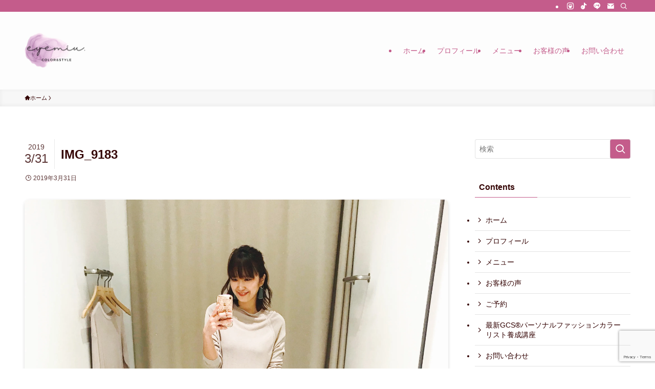

--- FILE ---
content_type: text/html; charset=utf-8
request_url: https://www.google.com/recaptcha/api2/anchor?ar=1&k=6Lc7idQrAAAAALOcIPSUY8i7Vj2PdBlH0uKUk7PI&co=aHR0cHM6Ly9leWVtaXUuY29tOjQ0Mw..&hl=en&v=PoyoqOPhxBO7pBk68S4YbpHZ&size=invisible&anchor-ms=20000&execute-ms=30000&cb=113ld0i60fqm
body_size: 48519
content:
<!DOCTYPE HTML><html dir="ltr" lang="en"><head><meta http-equiv="Content-Type" content="text/html; charset=UTF-8">
<meta http-equiv="X-UA-Compatible" content="IE=edge">
<title>reCAPTCHA</title>
<style type="text/css">
/* cyrillic-ext */
@font-face {
  font-family: 'Roboto';
  font-style: normal;
  font-weight: 400;
  font-stretch: 100%;
  src: url(//fonts.gstatic.com/s/roboto/v48/KFO7CnqEu92Fr1ME7kSn66aGLdTylUAMa3GUBHMdazTgWw.woff2) format('woff2');
  unicode-range: U+0460-052F, U+1C80-1C8A, U+20B4, U+2DE0-2DFF, U+A640-A69F, U+FE2E-FE2F;
}
/* cyrillic */
@font-face {
  font-family: 'Roboto';
  font-style: normal;
  font-weight: 400;
  font-stretch: 100%;
  src: url(//fonts.gstatic.com/s/roboto/v48/KFO7CnqEu92Fr1ME7kSn66aGLdTylUAMa3iUBHMdazTgWw.woff2) format('woff2');
  unicode-range: U+0301, U+0400-045F, U+0490-0491, U+04B0-04B1, U+2116;
}
/* greek-ext */
@font-face {
  font-family: 'Roboto';
  font-style: normal;
  font-weight: 400;
  font-stretch: 100%;
  src: url(//fonts.gstatic.com/s/roboto/v48/KFO7CnqEu92Fr1ME7kSn66aGLdTylUAMa3CUBHMdazTgWw.woff2) format('woff2');
  unicode-range: U+1F00-1FFF;
}
/* greek */
@font-face {
  font-family: 'Roboto';
  font-style: normal;
  font-weight: 400;
  font-stretch: 100%;
  src: url(//fonts.gstatic.com/s/roboto/v48/KFO7CnqEu92Fr1ME7kSn66aGLdTylUAMa3-UBHMdazTgWw.woff2) format('woff2');
  unicode-range: U+0370-0377, U+037A-037F, U+0384-038A, U+038C, U+038E-03A1, U+03A3-03FF;
}
/* math */
@font-face {
  font-family: 'Roboto';
  font-style: normal;
  font-weight: 400;
  font-stretch: 100%;
  src: url(//fonts.gstatic.com/s/roboto/v48/KFO7CnqEu92Fr1ME7kSn66aGLdTylUAMawCUBHMdazTgWw.woff2) format('woff2');
  unicode-range: U+0302-0303, U+0305, U+0307-0308, U+0310, U+0312, U+0315, U+031A, U+0326-0327, U+032C, U+032F-0330, U+0332-0333, U+0338, U+033A, U+0346, U+034D, U+0391-03A1, U+03A3-03A9, U+03B1-03C9, U+03D1, U+03D5-03D6, U+03F0-03F1, U+03F4-03F5, U+2016-2017, U+2034-2038, U+203C, U+2040, U+2043, U+2047, U+2050, U+2057, U+205F, U+2070-2071, U+2074-208E, U+2090-209C, U+20D0-20DC, U+20E1, U+20E5-20EF, U+2100-2112, U+2114-2115, U+2117-2121, U+2123-214F, U+2190, U+2192, U+2194-21AE, U+21B0-21E5, U+21F1-21F2, U+21F4-2211, U+2213-2214, U+2216-22FF, U+2308-230B, U+2310, U+2319, U+231C-2321, U+2336-237A, U+237C, U+2395, U+239B-23B7, U+23D0, U+23DC-23E1, U+2474-2475, U+25AF, U+25B3, U+25B7, U+25BD, U+25C1, U+25CA, U+25CC, U+25FB, U+266D-266F, U+27C0-27FF, U+2900-2AFF, U+2B0E-2B11, U+2B30-2B4C, U+2BFE, U+3030, U+FF5B, U+FF5D, U+1D400-1D7FF, U+1EE00-1EEFF;
}
/* symbols */
@font-face {
  font-family: 'Roboto';
  font-style: normal;
  font-weight: 400;
  font-stretch: 100%;
  src: url(//fonts.gstatic.com/s/roboto/v48/KFO7CnqEu92Fr1ME7kSn66aGLdTylUAMaxKUBHMdazTgWw.woff2) format('woff2');
  unicode-range: U+0001-000C, U+000E-001F, U+007F-009F, U+20DD-20E0, U+20E2-20E4, U+2150-218F, U+2190, U+2192, U+2194-2199, U+21AF, U+21E6-21F0, U+21F3, U+2218-2219, U+2299, U+22C4-22C6, U+2300-243F, U+2440-244A, U+2460-24FF, U+25A0-27BF, U+2800-28FF, U+2921-2922, U+2981, U+29BF, U+29EB, U+2B00-2BFF, U+4DC0-4DFF, U+FFF9-FFFB, U+10140-1018E, U+10190-1019C, U+101A0, U+101D0-101FD, U+102E0-102FB, U+10E60-10E7E, U+1D2C0-1D2D3, U+1D2E0-1D37F, U+1F000-1F0FF, U+1F100-1F1AD, U+1F1E6-1F1FF, U+1F30D-1F30F, U+1F315, U+1F31C, U+1F31E, U+1F320-1F32C, U+1F336, U+1F378, U+1F37D, U+1F382, U+1F393-1F39F, U+1F3A7-1F3A8, U+1F3AC-1F3AF, U+1F3C2, U+1F3C4-1F3C6, U+1F3CA-1F3CE, U+1F3D4-1F3E0, U+1F3ED, U+1F3F1-1F3F3, U+1F3F5-1F3F7, U+1F408, U+1F415, U+1F41F, U+1F426, U+1F43F, U+1F441-1F442, U+1F444, U+1F446-1F449, U+1F44C-1F44E, U+1F453, U+1F46A, U+1F47D, U+1F4A3, U+1F4B0, U+1F4B3, U+1F4B9, U+1F4BB, U+1F4BF, U+1F4C8-1F4CB, U+1F4D6, U+1F4DA, U+1F4DF, U+1F4E3-1F4E6, U+1F4EA-1F4ED, U+1F4F7, U+1F4F9-1F4FB, U+1F4FD-1F4FE, U+1F503, U+1F507-1F50B, U+1F50D, U+1F512-1F513, U+1F53E-1F54A, U+1F54F-1F5FA, U+1F610, U+1F650-1F67F, U+1F687, U+1F68D, U+1F691, U+1F694, U+1F698, U+1F6AD, U+1F6B2, U+1F6B9-1F6BA, U+1F6BC, U+1F6C6-1F6CF, U+1F6D3-1F6D7, U+1F6E0-1F6EA, U+1F6F0-1F6F3, U+1F6F7-1F6FC, U+1F700-1F7FF, U+1F800-1F80B, U+1F810-1F847, U+1F850-1F859, U+1F860-1F887, U+1F890-1F8AD, U+1F8B0-1F8BB, U+1F8C0-1F8C1, U+1F900-1F90B, U+1F93B, U+1F946, U+1F984, U+1F996, U+1F9E9, U+1FA00-1FA6F, U+1FA70-1FA7C, U+1FA80-1FA89, U+1FA8F-1FAC6, U+1FACE-1FADC, U+1FADF-1FAE9, U+1FAF0-1FAF8, U+1FB00-1FBFF;
}
/* vietnamese */
@font-face {
  font-family: 'Roboto';
  font-style: normal;
  font-weight: 400;
  font-stretch: 100%;
  src: url(//fonts.gstatic.com/s/roboto/v48/KFO7CnqEu92Fr1ME7kSn66aGLdTylUAMa3OUBHMdazTgWw.woff2) format('woff2');
  unicode-range: U+0102-0103, U+0110-0111, U+0128-0129, U+0168-0169, U+01A0-01A1, U+01AF-01B0, U+0300-0301, U+0303-0304, U+0308-0309, U+0323, U+0329, U+1EA0-1EF9, U+20AB;
}
/* latin-ext */
@font-face {
  font-family: 'Roboto';
  font-style: normal;
  font-weight: 400;
  font-stretch: 100%;
  src: url(//fonts.gstatic.com/s/roboto/v48/KFO7CnqEu92Fr1ME7kSn66aGLdTylUAMa3KUBHMdazTgWw.woff2) format('woff2');
  unicode-range: U+0100-02BA, U+02BD-02C5, U+02C7-02CC, U+02CE-02D7, U+02DD-02FF, U+0304, U+0308, U+0329, U+1D00-1DBF, U+1E00-1E9F, U+1EF2-1EFF, U+2020, U+20A0-20AB, U+20AD-20C0, U+2113, U+2C60-2C7F, U+A720-A7FF;
}
/* latin */
@font-face {
  font-family: 'Roboto';
  font-style: normal;
  font-weight: 400;
  font-stretch: 100%;
  src: url(//fonts.gstatic.com/s/roboto/v48/KFO7CnqEu92Fr1ME7kSn66aGLdTylUAMa3yUBHMdazQ.woff2) format('woff2');
  unicode-range: U+0000-00FF, U+0131, U+0152-0153, U+02BB-02BC, U+02C6, U+02DA, U+02DC, U+0304, U+0308, U+0329, U+2000-206F, U+20AC, U+2122, U+2191, U+2193, U+2212, U+2215, U+FEFF, U+FFFD;
}
/* cyrillic-ext */
@font-face {
  font-family: 'Roboto';
  font-style: normal;
  font-weight: 500;
  font-stretch: 100%;
  src: url(//fonts.gstatic.com/s/roboto/v48/KFO7CnqEu92Fr1ME7kSn66aGLdTylUAMa3GUBHMdazTgWw.woff2) format('woff2');
  unicode-range: U+0460-052F, U+1C80-1C8A, U+20B4, U+2DE0-2DFF, U+A640-A69F, U+FE2E-FE2F;
}
/* cyrillic */
@font-face {
  font-family: 'Roboto';
  font-style: normal;
  font-weight: 500;
  font-stretch: 100%;
  src: url(//fonts.gstatic.com/s/roboto/v48/KFO7CnqEu92Fr1ME7kSn66aGLdTylUAMa3iUBHMdazTgWw.woff2) format('woff2');
  unicode-range: U+0301, U+0400-045F, U+0490-0491, U+04B0-04B1, U+2116;
}
/* greek-ext */
@font-face {
  font-family: 'Roboto';
  font-style: normal;
  font-weight: 500;
  font-stretch: 100%;
  src: url(//fonts.gstatic.com/s/roboto/v48/KFO7CnqEu92Fr1ME7kSn66aGLdTylUAMa3CUBHMdazTgWw.woff2) format('woff2');
  unicode-range: U+1F00-1FFF;
}
/* greek */
@font-face {
  font-family: 'Roboto';
  font-style: normal;
  font-weight: 500;
  font-stretch: 100%;
  src: url(//fonts.gstatic.com/s/roboto/v48/KFO7CnqEu92Fr1ME7kSn66aGLdTylUAMa3-UBHMdazTgWw.woff2) format('woff2');
  unicode-range: U+0370-0377, U+037A-037F, U+0384-038A, U+038C, U+038E-03A1, U+03A3-03FF;
}
/* math */
@font-face {
  font-family: 'Roboto';
  font-style: normal;
  font-weight: 500;
  font-stretch: 100%;
  src: url(//fonts.gstatic.com/s/roboto/v48/KFO7CnqEu92Fr1ME7kSn66aGLdTylUAMawCUBHMdazTgWw.woff2) format('woff2');
  unicode-range: U+0302-0303, U+0305, U+0307-0308, U+0310, U+0312, U+0315, U+031A, U+0326-0327, U+032C, U+032F-0330, U+0332-0333, U+0338, U+033A, U+0346, U+034D, U+0391-03A1, U+03A3-03A9, U+03B1-03C9, U+03D1, U+03D5-03D6, U+03F0-03F1, U+03F4-03F5, U+2016-2017, U+2034-2038, U+203C, U+2040, U+2043, U+2047, U+2050, U+2057, U+205F, U+2070-2071, U+2074-208E, U+2090-209C, U+20D0-20DC, U+20E1, U+20E5-20EF, U+2100-2112, U+2114-2115, U+2117-2121, U+2123-214F, U+2190, U+2192, U+2194-21AE, U+21B0-21E5, U+21F1-21F2, U+21F4-2211, U+2213-2214, U+2216-22FF, U+2308-230B, U+2310, U+2319, U+231C-2321, U+2336-237A, U+237C, U+2395, U+239B-23B7, U+23D0, U+23DC-23E1, U+2474-2475, U+25AF, U+25B3, U+25B7, U+25BD, U+25C1, U+25CA, U+25CC, U+25FB, U+266D-266F, U+27C0-27FF, U+2900-2AFF, U+2B0E-2B11, U+2B30-2B4C, U+2BFE, U+3030, U+FF5B, U+FF5D, U+1D400-1D7FF, U+1EE00-1EEFF;
}
/* symbols */
@font-face {
  font-family: 'Roboto';
  font-style: normal;
  font-weight: 500;
  font-stretch: 100%;
  src: url(//fonts.gstatic.com/s/roboto/v48/KFO7CnqEu92Fr1ME7kSn66aGLdTylUAMaxKUBHMdazTgWw.woff2) format('woff2');
  unicode-range: U+0001-000C, U+000E-001F, U+007F-009F, U+20DD-20E0, U+20E2-20E4, U+2150-218F, U+2190, U+2192, U+2194-2199, U+21AF, U+21E6-21F0, U+21F3, U+2218-2219, U+2299, U+22C4-22C6, U+2300-243F, U+2440-244A, U+2460-24FF, U+25A0-27BF, U+2800-28FF, U+2921-2922, U+2981, U+29BF, U+29EB, U+2B00-2BFF, U+4DC0-4DFF, U+FFF9-FFFB, U+10140-1018E, U+10190-1019C, U+101A0, U+101D0-101FD, U+102E0-102FB, U+10E60-10E7E, U+1D2C0-1D2D3, U+1D2E0-1D37F, U+1F000-1F0FF, U+1F100-1F1AD, U+1F1E6-1F1FF, U+1F30D-1F30F, U+1F315, U+1F31C, U+1F31E, U+1F320-1F32C, U+1F336, U+1F378, U+1F37D, U+1F382, U+1F393-1F39F, U+1F3A7-1F3A8, U+1F3AC-1F3AF, U+1F3C2, U+1F3C4-1F3C6, U+1F3CA-1F3CE, U+1F3D4-1F3E0, U+1F3ED, U+1F3F1-1F3F3, U+1F3F5-1F3F7, U+1F408, U+1F415, U+1F41F, U+1F426, U+1F43F, U+1F441-1F442, U+1F444, U+1F446-1F449, U+1F44C-1F44E, U+1F453, U+1F46A, U+1F47D, U+1F4A3, U+1F4B0, U+1F4B3, U+1F4B9, U+1F4BB, U+1F4BF, U+1F4C8-1F4CB, U+1F4D6, U+1F4DA, U+1F4DF, U+1F4E3-1F4E6, U+1F4EA-1F4ED, U+1F4F7, U+1F4F9-1F4FB, U+1F4FD-1F4FE, U+1F503, U+1F507-1F50B, U+1F50D, U+1F512-1F513, U+1F53E-1F54A, U+1F54F-1F5FA, U+1F610, U+1F650-1F67F, U+1F687, U+1F68D, U+1F691, U+1F694, U+1F698, U+1F6AD, U+1F6B2, U+1F6B9-1F6BA, U+1F6BC, U+1F6C6-1F6CF, U+1F6D3-1F6D7, U+1F6E0-1F6EA, U+1F6F0-1F6F3, U+1F6F7-1F6FC, U+1F700-1F7FF, U+1F800-1F80B, U+1F810-1F847, U+1F850-1F859, U+1F860-1F887, U+1F890-1F8AD, U+1F8B0-1F8BB, U+1F8C0-1F8C1, U+1F900-1F90B, U+1F93B, U+1F946, U+1F984, U+1F996, U+1F9E9, U+1FA00-1FA6F, U+1FA70-1FA7C, U+1FA80-1FA89, U+1FA8F-1FAC6, U+1FACE-1FADC, U+1FADF-1FAE9, U+1FAF0-1FAF8, U+1FB00-1FBFF;
}
/* vietnamese */
@font-face {
  font-family: 'Roboto';
  font-style: normal;
  font-weight: 500;
  font-stretch: 100%;
  src: url(//fonts.gstatic.com/s/roboto/v48/KFO7CnqEu92Fr1ME7kSn66aGLdTylUAMa3OUBHMdazTgWw.woff2) format('woff2');
  unicode-range: U+0102-0103, U+0110-0111, U+0128-0129, U+0168-0169, U+01A0-01A1, U+01AF-01B0, U+0300-0301, U+0303-0304, U+0308-0309, U+0323, U+0329, U+1EA0-1EF9, U+20AB;
}
/* latin-ext */
@font-face {
  font-family: 'Roboto';
  font-style: normal;
  font-weight: 500;
  font-stretch: 100%;
  src: url(//fonts.gstatic.com/s/roboto/v48/KFO7CnqEu92Fr1ME7kSn66aGLdTylUAMa3KUBHMdazTgWw.woff2) format('woff2');
  unicode-range: U+0100-02BA, U+02BD-02C5, U+02C7-02CC, U+02CE-02D7, U+02DD-02FF, U+0304, U+0308, U+0329, U+1D00-1DBF, U+1E00-1E9F, U+1EF2-1EFF, U+2020, U+20A0-20AB, U+20AD-20C0, U+2113, U+2C60-2C7F, U+A720-A7FF;
}
/* latin */
@font-face {
  font-family: 'Roboto';
  font-style: normal;
  font-weight: 500;
  font-stretch: 100%;
  src: url(//fonts.gstatic.com/s/roboto/v48/KFO7CnqEu92Fr1ME7kSn66aGLdTylUAMa3yUBHMdazQ.woff2) format('woff2');
  unicode-range: U+0000-00FF, U+0131, U+0152-0153, U+02BB-02BC, U+02C6, U+02DA, U+02DC, U+0304, U+0308, U+0329, U+2000-206F, U+20AC, U+2122, U+2191, U+2193, U+2212, U+2215, U+FEFF, U+FFFD;
}
/* cyrillic-ext */
@font-face {
  font-family: 'Roboto';
  font-style: normal;
  font-weight: 900;
  font-stretch: 100%;
  src: url(//fonts.gstatic.com/s/roboto/v48/KFO7CnqEu92Fr1ME7kSn66aGLdTylUAMa3GUBHMdazTgWw.woff2) format('woff2');
  unicode-range: U+0460-052F, U+1C80-1C8A, U+20B4, U+2DE0-2DFF, U+A640-A69F, U+FE2E-FE2F;
}
/* cyrillic */
@font-face {
  font-family: 'Roboto';
  font-style: normal;
  font-weight: 900;
  font-stretch: 100%;
  src: url(//fonts.gstatic.com/s/roboto/v48/KFO7CnqEu92Fr1ME7kSn66aGLdTylUAMa3iUBHMdazTgWw.woff2) format('woff2');
  unicode-range: U+0301, U+0400-045F, U+0490-0491, U+04B0-04B1, U+2116;
}
/* greek-ext */
@font-face {
  font-family: 'Roboto';
  font-style: normal;
  font-weight: 900;
  font-stretch: 100%;
  src: url(//fonts.gstatic.com/s/roboto/v48/KFO7CnqEu92Fr1ME7kSn66aGLdTylUAMa3CUBHMdazTgWw.woff2) format('woff2');
  unicode-range: U+1F00-1FFF;
}
/* greek */
@font-face {
  font-family: 'Roboto';
  font-style: normal;
  font-weight: 900;
  font-stretch: 100%;
  src: url(//fonts.gstatic.com/s/roboto/v48/KFO7CnqEu92Fr1ME7kSn66aGLdTylUAMa3-UBHMdazTgWw.woff2) format('woff2');
  unicode-range: U+0370-0377, U+037A-037F, U+0384-038A, U+038C, U+038E-03A1, U+03A3-03FF;
}
/* math */
@font-face {
  font-family: 'Roboto';
  font-style: normal;
  font-weight: 900;
  font-stretch: 100%;
  src: url(//fonts.gstatic.com/s/roboto/v48/KFO7CnqEu92Fr1ME7kSn66aGLdTylUAMawCUBHMdazTgWw.woff2) format('woff2');
  unicode-range: U+0302-0303, U+0305, U+0307-0308, U+0310, U+0312, U+0315, U+031A, U+0326-0327, U+032C, U+032F-0330, U+0332-0333, U+0338, U+033A, U+0346, U+034D, U+0391-03A1, U+03A3-03A9, U+03B1-03C9, U+03D1, U+03D5-03D6, U+03F0-03F1, U+03F4-03F5, U+2016-2017, U+2034-2038, U+203C, U+2040, U+2043, U+2047, U+2050, U+2057, U+205F, U+2070-2071, U+2074-208E, U+2090-209C, U+20D0-20DC, U+20E1, U+20E5-20EF, U+2100-2112, U+2114-2115, U+2117-2121, U+2123-214F, U+2190, U+2192, U+2194-21AE, U+21B0-21E5, U+21F1-21F2, U+21F4-2211, U+2213-2214, U+2216-22FF, U+2308-230B, U+2310, U+2319, U+231C-2321, U+2336-237A, U+237C, U+2395, U+239B-23B7, U+23D0, U+23DC-23E1, U+2474-2475, U+25AF, U+25B3, U+25B7, U+25BD, U+25C1, U+25CA, U+25CC, U+25FB, U+266D-266F, U+27C0-27FF, U+2900-2AFF, U+2B0E-2B11, U+2B30-2B4C, U+2BFE, U+3030, U+FF5B, U+FF5D, U+1D400-1D7FF, U+1EE00-1EEFF;
}
/* symbols */
@font-face {
  font-family: 'Roboto';
  font-style: normal;
  font-weight: 900;
  font-stretch: 100%;
  src: url(//fonts.gstatic.com/s/roboto/v48/KFO7CnqEu92Fr1ME7kSn66aGLdTylUAMaxKUBHMdazTgWw.woff2) format('woff2');
  unicode-range: U+0001-000C, U+000E-001F, U+007F-009F, U+20DD-20E0, U+20E2-20E4, U+2150-218F, U+2190, U+2192, U+2194-2199, U+21AF, U+21E6-21F0, U+21F3, U+2218-2219, U+2299, U+22C4-22C6, U+2300-243F, U+2440-244A, U+2460-24FF, U+25A0-27BF, U+2800-28FF, U+2921-2922, U+2981, U+29BF, U+29EB, U+2B00-2BFF, U+4DC0-4DFF, U+FFF9-FFFB, U+10140-1018E, U+10190-1019C, U+101A0, U+101D0-101FD, U+102E0-102FB, U+10E60-10E7E, U+1D2C0-1D2D3, U+1D2E0-1D37F, U+1F000-1F0FF, U+1F100-1F1AD, U+1F1E6-1F1FF, U+1F30D-1F30F, U+1F315, U+1F31C, U+1F31E, U+1F320-1F32C, U+1F336, U+1F378, U+1F37D, U+1F382, U+1F393-1F39F, U+1F3A7-1F3A8, U+1F3AC-1F3AF, U+1F3C2, U+1F3C4-1F3C6, U+1F3CA-1F3CE, U+1F3D4-1F3E0, U+1F3ED, U+1F3F1-1F3F3, U+1F3F5-1F3F7, U+1F408, U+1F415, U+1F41F, U+1F426, U+1F43F, U+1F441-1F442, U+1F444, U+1F446-1F449, U+1F44C-1F44E, U+1F453, U+1F46A, U+1F47D, U+1F4A3, U+1F4B0, U+1F4B3, U+1F4B9, U+1F4BB, U+1F4BF, U+1F4C8-1F4CB, U+1F4D6, U+1F4DA, U+1F4DF, U+1F4E3-1F4E6, U+1F4EA-1F4ED, U+1F4F7, U+1F4F9-1F4FB, U+1F4FD-1F4FE, U+1F503, U+1F507-1F50B, U+1F50D, U+1F512-1F513, U+1F53E-1F54A, U+1F54F-1F5FA, U+1F610, U+1F650-1F67F, U+1F687, U+1F68D, U+1F691, U+1F694, U+1F698, U+1F6AD, U+1F6B2, U+1F6B9-1F6BA, U+1F6BC, U+1F6C6-1F6CF, U+1F6D3-1F6D7, U+1F6E0-1F6EA, U+1F6F0-1F6F3, U+1F6F7-1F6FC, U+1F700-1F7FF, U+1F800-1F80B, U+1F810-1F847, U+1F850-1F859, U+1F860-1F887, U+1F890-1F8AD, U+1F8B0-1F8BB, U+1F8C0-1F8C1, U+1F900-1F90B, U+1F93B, U+1F946, U+1F984, U+1F996, U+1F9E9, U+1FA00-1FA6F, U+1FA70-1FA7C, U+1FA80-1FA89, U+1FA8F-1FAC6, U+1FACE-1FADC, U+1FADF-1FAE9, U+1FAF0-1FAF8, U+1FB00-1FBFF;
}
/* vietnamese */
@font-face {
  font-family: 'Roboto';
  font-style: normal;
  font-weight: 900;
  font-stretch: 100%;
  src: url(//fonts.gstatic.com/s/roboto/v48/KFO7CnqEu92Fr1ME7kSn66aGLdTylUAMa3OUBHMdazTgWw.woff2) format('woff2');
  unicode-range: U+0102-0103, U+0110-0111, U+0128-0129, U+0168-0169, U+01A0-01A1, U+01AF-01B0, U+0300-0301, U+0303-0304, U+0308-0309, U+0323, U+0329, U+1EA0-1EF9, U+20AB;
}
/* latin-ext */
@font-face {
  font-family: 'Roboto';
  font-style: normal;
  font-weight: 900;
  font-stretch: 100%;
  src: url(//fonts.gstatic.com/s/roboto/v48/KFO7CnqEu92Fr1ME7kSn66aGLdTylUAMa3KUBHMdazTgWw.woff2) format('woff2');
  unicode-range: U+0100-02BA, U+02BD-02C5, U+02C7-02CC, U+02CE-02D7, U+02DD-02FF, U+0304, U+0308, U+0329, U+1D00-1DBF, U+1E00-1E9F, U+1EF2-1EFF, U+2020, U+20A0-20AB, U+20AD-20C0, U+2113, U+2C60-2C7F, U+A720-A7FF;
}
/* latin */
@font-face {
  font-family: 'Roboto';
  font-style: normal;
  font-weight: 900;
  font-stretch: 100%;
  src: url(//fonts.gstatic.com/s/roboto/v48/KFO7CnqEu92Fr1ME7kSn66aGLdTylUAMa3yUBHMdazQ.woff2) format('woff2');
  unicode-range: U+0000-00FF, U+0131, U+0152-0153, U+02BB-02BC, U+02C6, U+02DA, U+02DC, U+0304, U+0308, U+0329, U+2000-206F, U+20AC, U+2122, U+2191, U+2193, U+2212, U+2215, U+FEFF, U+FFFD;
}

</style>
<link rel="stylesheet" type="text/css" href="https://www.gstatic.com/recaptcha/releases/PoyoqOPhxBO7pBk68S4YbpHZ/styles__ltr.css">
<script nonce="SrzDfNyt1__u4OtVb5TCeg" type="text/javascript">window['__recaptcha_api'] = 'https://www.google.com/recaptcha/api2/';</script>
<script type="text/javascript" src="https://www.gstatic.com/recaptcha/releases/PoyoqOPhxBO7pBk68S4YbpHZ/recaptcha__en.js" nonce="SrzDfNyt1__u4OtVb5TCeg">
      
    </script></head>
<body><div id="rc-anchor-alert" class="rc-anchor-alert"></div>
<input type="hidden" id="recaptcha-token" value="[base64]">
<script type="text/javascript" nonce="SrzDfNyt1__u4OtVb5TCeg">
      recaptcha.anchor.Main.init("[\x22ainput\x22,[\x22bgdata\x22,\x22\x22,\[base64]/[base64]/UltIKytdPWE6KGE8MjA0OD9SW0grK109YT4+NnwxOTI6KChhJjY0NTEyKT09NTUyOTYmJnErMTxoLmxlbmd0aCYmKGguY2hhckNvZGVBdChxKzEpJjY0NTEyKT09NTYzMjA/[base64]/MjU1OlI/[base64]/[base64]/[base64]/[base64]/[base64]/[base64]/[base64]/[base64]/[base64]/[base64]\x22,\[base64]\\u003d\\u003d\x22,\x22w75hwqfDlsOaS8OXw5rDl8OyYMOvdMO8Y8KwwofDlnDDrBU5Wh8Twr/Cl8K/[base64]/wp/Cvy7DpD7CtcOSeUNtwrQNwpZmXcKsegvCssOOw77ClRHCp0pLw4nDjknDsyTCgRVHwpvDr8OowoEGw6kFVMKyKGrCjsKQAMOhwqjDuQkQwrDDmsKBAQ4cRMOhGGYNQMOJT3XDl8Kpw6HDrGtqDwoOw7nCusOZw4RfwonDnlrClRJ/w7zCmwlQwrgFZiUlS2/Ck8K/w53Cr8Kuw7IVDDHCpyhQwolhP8Kbc8K1wpjCgBQFShDCi27Du00Jw6kKw6PDqCtaSHtRDcKgw4pMw4J4wrIYw4PDlyDCrS3CrMKKwq/Dijg/ZsKZwpHDjxkDfMO7w47DkcK9w6vDokLCq1NUZ8O1FcKnC8Kbw4fDn8K9NRl4wpjCpsO/dl8tKcKRGRHCvWgywq5CUWpCaMOhS3nDk03Ct8OCFsOVZiLClFIJacKscsK9w4LCrlZXVcOSwpLCj8KOw6fDnjNjw6JwFsO8w44XIE3Dox1pGXJLw6Q2wpQVVsOuKjdgfcKqfXDDtUg1acOYw6Mkw7XCocOdZsKvw67DgMKywo8rBTvCgsKcwrDCql/CvGgIwocWw7diw4PDtGrCpMOBDcKrw6IiFMKpZcKewrl4FcOQw71bw77Dr8K3w7DCvx/CoURueMODw780KzrCjMKZKcKgQMOMcRsNIWLCn8OmWQwtfMOadsO0w5p+DnzDtnUxMCR8wrtdw7wzecKDYcOGw4bDlj/CiFZNQHrDmCzDvMK2MMK2ODc1w7EKQBfCnkhKwqkew63DgsKeDmbDqGfDlsKDZcK8T8OYw44fY8OYH8K/[base64]/w5DCnzQxB8KvwrZmIRrDtcK/NWrDqsO9BV1aUT/DgXjDr0xEw7pYb8KPccKYw7/CusKsAVLDpcOGwpHDpMKjw5l0wqJibMKWw4rCv8Knw4bDhGTCs8KNOSBoTm/DssKnwrkEJTcVw6PDlGZ2S8KAw4YSTMKER0/CsxPCrn3DumUgDDzDi8OzwrlAE8OcCCzCj8KxF39+wrvDusKKwo3DhWHDmVZPw4RsU8KeIsOAbyUIwqfCjx3Dn8OGODLCtXZnwpbCocKCwo4kfMO5WlnCl8KEQG7CtklXYMOgd8K7wqrChMKbSsKvbcODL1Apwo/CiMKaw4DCqsKIEHvDu8Okwo8oe8OPw7jDssKPw6NWEVTCh8KUDS40WRTDmsOww5DChsK0YUkqKcOMGsONwq5bwo0DIXzDrcOpwps5wpPClUXDmW3DtcKqEsKxeC48A8Odw5xowrLDmQPDnsOrYcKCVhnDlMO/W8KKw5AAcm8HEG5rXMOXRXPDrcOrVcOOwr3DssOuC8KHw5o/wqjDncKPw6Unw74TEcONdwRbw6dqUsOJw4Npwro9wp3DrcKgwrvCvyDClMKGS8KwD1tQXXlZRcOkbMOlw7l5w4DDjcKZwpbCg8Kmw67CnU1RVD0sOgBiQS9Iw7bCq8K/L8OtWxrCuU3DtcO1wprDliPDl8K0wqRcCDbDpgFDwp52GsOUw51awrtfO2TDpsO7J8OVwphhSBk1w4rCoMOhCy7Ct8Oew4fDr33DisKeAEY5wr1sw4c0UcOmwodzcXXCpjN/w7EsZcO0V2XClQXChg/CrUlCL8KQOMKhYMODHMO2U8Ocw4MXL11mGxfCgcOISh/DksKnw7XDhz3CjcOAw6FWeS/Dh0bCgHtDwqQffMKnY8O6wpN1eXQzdMKUwqdCKsKYZT3DqgPDnDcNIwgkRcKUwqlaecKbwoZlwp5Dw4DCgl9dwoFXdT3DgcODYcO4OizDhw5VDEDDnX3CpsOJdcOvHRMmciTDlcOLwoPDiyHCsQUdwo/[base64]/DhhXCrR7CrMKoE8KUw5TDtcK2dsOTw78uSB3DhDDDjGkKwpXDvBAhwpLDjMOFd8OUfcO2ayHCiULDjcOTPsKKw5JTwo/DucK9wrDDhy0aC8OKAnzCgGfCkEfCjEvDpXIHwqodAMKAw7PDhMKxwr0SZUfDpHJKNEXDm8OaIMKadG4dw44scMK5KMOzw4zCuMOPJDXDi8KJwofDuQZLwp/Ch8KdCcOgQ8KfBhDCmsKuMMOjfRkzw6ITwrvCk8ObCMOoA8Opwr3CjA7Cgw0kw7vDkxnDrTpBwpTCpysrw7hNVWgdw6UZw5xWGkfDkBbCv8O9w7/CunzCl8KdNMOuGXVvF8OVHsOewqHDrSLCp8OLNMKOHzvDmcKRw53DrsKrLkzClMODdMOCw6BbwrTDmsKewqjDpcKaES/CuELDjsKgwqkKwq7CiMKDBh0KCH5owrbCvE1GdyXChkFvwrTDocKhw65HCsOdwp0CwqRYwrw3EC/[base64]/woMcW8Kwwpguw5xTNcOeUBLDmcO/[base64]/wqDChlfCpMKtEsKQW1hpHDfDpMKZw7HDmmbCih3DlsObwr4VKcOowrTCmzXCiHY6w7RFN8Kew7/Cl8Krw7nCoMOMJibDqMODXxzChQt4MsOww7QNAFtZZBpnw55iw5A1Rlw/[base64]/CtMKowqjClh9jw5PDjMKdJMKZwooWGMKpw5fCkA0HJnk+woYFYVjDgG1aw7TCo8KYwr4Kw5jDjcOSwprDq8KsAnfDl1rClB7DlsKvwqtpQMKhcsK0woRMOzTCpGfCmn0ww6NmGD/CvsKrw4fDqjMcBSFLwqRuwohDwq93FDXDkEbDmggywrAnw7wpw7Qiw7TDpmvChcOwwoTDkcKvehw9w5LDkCDDg8KUwrDCoR3DvBYscj5sw4jDsgnDkylYMcKsZ8Oaw4MPHMKRw6bCscKtPsOqM0heahkaUMOZZ8Kfwp8mBl/[base64]/CjSwcJSLDkcOiwqsewpdEG8KbwoDDjsKqwpLDv8KCwpzCqMK7B8ObwrrCsxvCjsKxwqwXRsKgD0NUwoHDicORw4nCmV/[base64]/DpsKZDMK7FkHCiXrDksKjw4pHD394Tn9swoZ2wod2woPDocKCw7PClxfCnw1SDsKiwps/DjrCmsOtwq5iFzJjwpwycMK/UjLCtAgcw5HDsyvCnXggPkEvGXjDiAoowo/DmMOnJDdQG8KQwrhgcsK+wq7DsWg5UEUCS8ORRsKswo3DpcOnwrwPwrHDoAvDpcORwr96w5Igw5I8HnfCsXVxw4HCqH/CmMKtXcKiw5gKwpXDvsOAYMOQOMO9wrJyXhbCj0dWecK8WMOVQ8Kswro4d3XCu8ObFcK4w4LDuMOdwrUUJRJ9wp3Cl8KPEsOewos1VGnDsB3DnMOqXcO0WD8Kw7/CusO2w6EjTsOywpxEacOWw41UBsKhw4dfC8KYZjc6wrhFw4TDg8KHwoLCmsKRXMOYwofCsFpYw7XCj0LCncKNXcKfBcOcw5UxEcKjIsKgwqIyQMOIw5/DtcKCa0Ejw7pUFcOKw4hhw71mwr7DvwDCgnzCgcK1wqTCmMKjw4/[base64]/[base64]/w77DusOPSgjDq8O4w4XChMOcacKkwqjDo8OMw7VswpwlLjAZw4UYbVosRxzDgGDCncOpHcKGZMOHw5sMWsOKFcKPw6EDwqLClMK+w6TDrwzDicObWMKsRzJLZhnDhsOKGsOqw5LDlsK0wpEow7HDpBsXB0/Cg3YdXmorCE45w54CCcOcw4x0UyDCpE3CiMOwwrF/wqxnEMKiHXTDgAEBW8K2Qj1Zw7HCqMOIWcKHV2Rqw7JzEVHClsOMZQTDpDVJwqrCn8KBw6x5wozDqcKxacOSY3DDplvCksOlw5PCkWwAwp7DuMOUwo/DgBgdwqlJw6l7AsKce8Kvw5vDjVNHwokWwqvDrAETwqrDq8K6WCjDssO2IsOgNhYIA1LCiG9Cwp/DscOuesO1wqPClMOwUgVWw4Vgw6ZJRsO7IcOyDTodesOuUX42woEMFcOsw43CklU2YMK/Z8OEc8K4wq8Gwp5iw5bDpMOjw5vDuw4LYTbCqsKJw50Aw4MCIHvDuhPDp8O2MCbDrsOEworDu8Khwq3DqRQRT0kew4pewpfDlcKpwpQHOMOPwpPDjQFDw53DiH3Ds2bDisKpw5Nyw6s3ZUJOwoRRRsK5woIkQFHCjh/Du1knw6McwpJ1TRfDm0HCvcOOwpgiBcKHwrfChMO/LBUDw6I5MiQyw5AcH8KMw6InwrBPwpoSecKDAcKFwrhZcDAXNHPCoB5iME/[base64]/OcKVwodjB8KkZD/Cim9Fwpsnw4zDrzhqw4R2A8ODEHXCoBTDt15pOVJ+wpJDwrjCjW9Uwopdw6VMRwnCi8OJO8Odw4HDjWswU1lMDzLDiMOrw53Dl8K0w6sNYsORK0FewpLCiC1Fw4bDo8KHFirDnMKew5YCZH/[base64]/Dsw0ew5RfwrVUQAnCjsOqwozClcKSwq9KF8KIwrDDsn7DuMKjRR0Nwp/DoDYHGsOQw7MTw7scUMKFfCIUQ0lFw5NQwpnChCAqw5DDk8K9CmPDm8KOw4fDoMOEw5rCv8KxwrtiwrJ3w4LDiy50woDDgw49w7/[base64]/[base64]/DrB/DoGDCicOEasKSwpALw6/DtcO2UsKfD2E1U8OpTB5rUMK+NsKPFcO9PcOBwoXDqm7DgMK4w5XChSzCujpcemLDlQA8w4xAw4YRwrjCiQzDixLCoMKWFMK2wq1NwqPDgMKNw53DvGxfb8KtYsO/w7DCvcO0IB9yL1zCjnYGw4nDu3wPw5/[base64]/[base64]/DvkLDhsOKw6JkwojCksOAbMKKwqMkW8Odw7TDoRUGB8O/wq8gwq1cwp/DocO8w7xrK8KHDcKawo3DiXjCnG3DtFJGaR0mF17CksK/HsOUITl+Cm7Clw9ZEn4HwqcWIArDjgE4GCrCkCtrwrN4wqpEG8O5PMOnwoXDnsKqd8KBwrJgEjRAPcKXw6PDvsOwwr0Zw4gvwo/Di8KpWsOUwqcCTcO6w7sqw5vCn8O2w55qOcKcC8Odd8Otw59fw6xew5JVw6HDlAA9w5LCi8KCw5lgL8KhDiDCpsKTU33Ck1rDlcK/w4TDrTcMw6vCn8OeR8O3YMOdwoR2RWViw7jDncO7wr06SUnDksKhwrjCt0QNw5nDh8O8alLDnsKdLxDCtsOLEgHCq11ZwrjDrwHDizUMw4Q/Z8K+d1B3woTCj8K3w6XDnsKvw4HDrU13KsK9w7nCt8K4D2Jmw7rDrWQJw6nDnk1ow7fDhcObTkjDm2jClsK9ZVhtw6bCksOxwrwDwqrCmMOywop4w7bCnMK7N1F/TT9SMsK5wqnCtFZ2w7xSLXLDgMKsbMOXEsOpVF1nwoHDtx5ewrXCiQLDrMOqw5MwbMO8wrpEZcK+MsKSw40QwoTDqsKtXgvCpsKYw7LCk8O+w6/[base64]/AUtjNMKWw4HCrGhuLAnDmMObYgLCmcKFwrB2w4HCqxTCjkXCgVDCkwvDgcOcTsOgVMOMEMOrNcK/DnEgw4MRwpRdRcO2f8OhBic5wovCq8Kfw7/CohVvwrsow6vCocKqwp50S8Kww6XCkjfDl2TDkcK2w6dPbMKOw6Ivw5TDiMK8wr3CtA/DuBo8NMO4wrRjUsKKOcO3U3FCHHY5w6zDgcKyaWc3UMO9woQXw4l6w60lIhZpFDIoJcKTcMOvwp7Cj8KZwp3Cl33DpsKIB8KXWMKMMsKsw47DnMOIw7LCowDCiC49ZGhgTw7Du8OJWMOmAcKNJMOgwo48OmR9V2nCthLCpUlZwr/DmWc8Q8KPwqDDkMKrwpxzw6tOwoDCssOIw6HCosKQbMKxw7vCjcOMwooPNS7CusKnwq7Cp8OmOnXDksO4wpvDgsKXPA/DuUAHwqhWJ8K5wrfDhH1kw6Q8BMOPcGYGXXZiwoHDiWcxK8OrR8KBdnYaDmJPL8Kbw6jCoMKZLMK7LxFDOVPCmjkYTjvCjsKdwq/CpRvDlHfDjMKJwp/Cp3jCmAfCnsOVSMKsBMKDw5vCmsOGZMONRsOWw5XDgA/Cu0HDgkBpw6XDjsO2CQcGwp/[base64]/ChcKPEMO2NMKdwo7CosKQw7N0w4bCucKBw5E2VcKUYsOjBcKDw6nCjWbCusOOe3nDlnnCjH4pwp/CqsKGBcOUwqEdwqQHIHozwo0HLcKnw4gfGU0pwqcCwpLDoWPCm8K2OmMsw5nChhBKNsKzwqfDpMOHw6fCmHLDiMOCWxBkw6rDi2ZRYcOvwqZAw5bCtsOiw6ZKw7FDwqXCs2JxZBXCh8OMAVVCw4nClcOtJyBFwqPCgm/CgBsLHx/CtG4SNxrChUHCnyAAAGjDjcK/wqnCpknCoGdVWMOaw7dkVsOcwpVxw7XCpsOyDhNlwpzCpW3CkTTDsTfCtBUoEsOLacOsw6gvw4bDvk1TwqrCgcOWw7rCiSXCui9UFTzCo8OSwqgrBkVDLcKGw7nDpD/[base64]/DsMKywoTDhsKtw4ZXw5bDo8KEw5XCjl/Cs8K+wq3DnBbCq8Kdw5fDkcOmDH/Dg8K6OsOEwq4WG8KDBsKUT8Kre2NWwoNiCcKsMjXDm0DDuVHCs8O4ej/[base64]/LGgpWcKdwpjDq8KqHcONGMKTwp4DD8OLwonDmMKXCjxRw6fCsy9jLxBYw4/CgcOSVsOHZhTCrHt6wplAGmjCucOYwopqJjZhCcKwwpIMe8KLJMKjwpF0w4J7ThHCu3lmwqrCkMKxDEAgw5k4wrI7c8K/w7nDiU7DhsOZZcOKwqHCrz9echnCicOKwrvCo1fDuUIUw7BBEEHCgMOhwpAcZ8OSN8KmDHN7w4jDkmQjwr9YYDPCjsOyOnAXwqxPw5zDpMOpw4AMw63Cp8OiUMO/w40IX1tBNWAJM8OZN8OBwrwywq1fw7libsOcWAhJFGUDw5vDshTDocOhBhYJWnpLw4fCi2t6Sk1kF2TDjHbCiCoseUJWwqnDn2DCgjJEY30LWFgnG8Kyw5MyfhfCgsKPwqEzwosHWsOaHsOzFBh6J8OmwocDwqpew4bChsOYQcOOEFHDmMOtdcKgwp/CrQJ7w7PDnWvDuhzCkcOuwrTDqcOowo0bw5UqFyFBwpRlVDl8wqXDkMOfNMORw7fCocKNw6cmYsKtVBB9w689CcOEw6Uyw6ltZsKmw4pHw54NwoDCkcK/J0fDrGjCkMO+wqfDi0NtBcOdw7fDsQ8VLlrDskc0wr8XJMOww4tMcSXDrcKrTjQaw5p7LcO5wobDl8KxI8KJTsOqw5vDncKnYiVgwpo6QMK/RMOfwpbDlVrDs8OAw7/CrxU0VcOGAiDCgFkxw6ZqckINwrTCvQsdw7HCp8O6w7IadsKHwozDg8KQI8ONw4LDt8Oawo/[base64]/[base64]/w6tLw4TDnkJRDMO4wq9Sw5p3A1Igw4/[base64]/Dr8OcekxNdl1jwoklwq8SGcOuw7E/wonCl1pBwobDjUlGwqHCkz9dR8O4w5rDscKGw4nDgQ0XKHHCgcO8cDV6fMK+fivClWrCpsOldH/DsB87PUDCohnDicOAwoDDlcOrFkTCqBAJwqLDswUiwozCscO4wqdZwoTCozd0Qk7DjsOnw6lxTcO4wqLDn2XDisOdRw/ClkpvwrjCo8K1wrkEwpMkK8ObJWRUdsKiw7UMXMOrYcORwp3DsMOGw5/[base64]/[base64]/Cnj0vH8KNwrRewofDm8OpwpjDscKOEhIEwqgaD8OJwrjDpcOPKMKKGcKAw5hOw69wwqnDmXDCoMKwE0AYW3fDukDDiGQ/ZVBTX1/[base64]/fzhPTsKlCHbCtR8ew7TCvinDu2bCqgXDsT7DlmYIwrjDhDbDvMO4NxMZMsKJwr5lw7tnw6vDkAZ/w5tPL8KHdRvCs8KMF8OfXH/CgyLDvy0gESwrJMOvLcOIw7gDw5wZN8OIwp7CkUwAJXPDvsK0wpZ5PcOMHk3DjcOUwpbDiMKtwr9ew5JMRWAbF1fCiV/Cp2DDiVLCrcKhZMOOYcO4E2vDvMOMSwPDn35udWPDlMOJFcOywp5QA0MsFcOHfcOrw7ctSMKewqLCh24oQQrCuj4Iwq4SwqDDkAvCsyAXw48rw5/DikfCmcKXFMKPwqTCmXdIw6rDnA17RcKyY1sJw4hOwp4iw5BRwq1HScOpYsO7UsORb8OCYcOQw6fDmG/CohLCpsKhwpvDq8KkQGHDhjI9wpfCnsOywp3CicKITRw1w51+wqrCvC0/OsKYw7XChx8Iwopvw6g6F8OFwqbDon0ZfUlnGcOCPMO6woA+HcOcenLDisKQIMO0SsOPwqQPT8OGa8Ktw5hQaiTCuivDsSxgw5dICVbDh8KTZsKYwo4VXMODX8OnCgXCscO1Z8OUw5jCjcKhZXIRwpcKwrLCrmYXw6/DsTMOwonDnsKdXmYxO2ANT8OuT0fCmh06VwAkRGfDmwzDqMOvOXN6w5tmOcKWEMKdcMO2w4hBwr/DpVN1JwfCoBFaDjATwqAIdSvCv8K2CzzCsTBswpVtcB4Hw63CpsOVw4zCnMKdw7F4w5XDjQ0cwqfCjMOgw4/CusKCZTFdR8OlaRfDgsOOe8OCaTLCvQQxw63CncOww4XDhMKhw41WTMKEKmLDlMOjw544w5vDsBLDscOaYsOAIsKcWsKMWXUKw5NKNsOiLW/DjMODfibCtkPDhjNuQsOQw61RwoZTwplNw5hswo9fw6p9L3QIwp1Mw7JtYU7DusKmDsKUM8KkO8KQasOPSzvDoAwxwo9IWQXDgsO7bGVXGcKKf2/CisOYdcKRwr3DuMO1Gz7CkMKhXR3Ch8KAwrPCscKswoZpY8KgwqYeBCnCvy7Cl3fCrMOkQsKSHcKddxRYwrnDtBJzwpDCszFTXMOmw70zCn4hwobDk8OsGMK0MTEuWl3DscKcw5xLw4HDhE/CrVbChwXDpGRBwpPDscOTw5UfO8Kow4PCg8Kdw7kedsKcwqjCv8KQYMONb8Ojw5JLMGFIwovDqQLDjMOgd8OPw4URwoZIB8K8UsKdwqshw6g5VgPDiEBow5XCvConw5hfFg/Ch8KNw4/CgEHCigpwbMOCWD/CqMOuwprCt8OkwqXCj0A4E8KwwoxtUinCjMOowrJaNhoNw6bClsOENsO8w51GRFfCr8KwwoEbw7BBYMKFw5zDrcOwwqfDtMOpQmXDpDxwG0/[base64]/asKweULDhsOZUsOsKcO2wqsfOMOzw4DClsOtwp7DrHYbLgrCsigZw6llw6MHXcKYwqLCqcKuwrgHw4TCphcYw4TCh8KWwoLDt2ApwoVfwpdzJ8KOw6HChArCj3XChMOHUMK0w4PCt8KQF8OZwo/DnsO+w5sew6dOWG7DrcKNVAhcwpHCjcOnwqzDtcOowq1VwqrCm8O2w6AHw7nCnMO0wqLCscOPfxM9ZQDDqcKeG8K4VC/DjAUZOnPDtRxkw7PDqyHClcOUwqB4wr5AQxttIsKrwo0NRXl8wpLCigg+w7jDhcOfVztTwqZkw4rDhsOGRcO5w4nDvzwiw43DnMKkCl3ChsOrw7PChyxcI0opwoN7JMK8CTjCqB3Cs8KodcKAXsK/[base64]/N8O/OiF8wrDCvi/CgndvwrbCtzs+wprDscK4L1AEGMOvIQ9ZZyvDhsK9IsOZwoDDrsO7KVtmwpA+MMKGBsKJAMOhGsK9H8OZwqPCq8KCIlTCpC0Mw7rCq8KYTsKPw6xIw6LDm8KkF2Z3EcOFw5/ClMKEU1QJUsOqwrVdw6PDlnTCusOMwpVxbcKVWMOOFcKJwojCnMOCAW9Mw5dvw7UJw5/Dk3HCjMKOTcOlw7nCiHkcwol6wqtVwr9kwqPDnHzDqVHCr1VMwr/CpcOHwofCimPCiMObwqbDr1XCskTDozTDjMOGfU/[base64]/[base64]/CjcKJwqbCnMK/[base64]/CsG3ChkY0Q8OQBWQEag/DncOLwppJwrUtScKpw7/CmF3CmcOcw4Ifw7rCglLCp0o7UgrDlXM6UsO+BcKgPcKRLcOhG8OGRk7DocKke8OUwoPDiMKgBMKrw6AoJCrCvW3DpTXCjcOIw5NwLx/CnCvDn0N0wp4Gw5UCw4wCXVF9wpR3H8ONw5kZwoxQGHnCv8OTw7PDicObwo4bISzChBEQPcOJQ8O7w7dVwqzCssOxKcOfwo3DhWHDoB3CvnjDp3jDtsKUV0nDvRQwJiTCmMOrw7/DusK7wq/DgcKDworDhjwdRT5TwqXDiBlyY20fNn0QX8KHwpbCuEIRwpfDgW40wqR0F8KKOMOPw7bCosKiRVrDucKxCQERwp/CiMKUVx0dwplyYMO0wpPDtcOQwrcuw5xWw4HChsKfHcOkOVIHPcO1wrUGwq/CrcKVbcOIwrzDlRjDqcKtbsKPQcKhwq5Qw5vDjWlhw4LDi8KSw6HDjV/[base64]/[base64]/DrGolHMKIUEHDkcKSaDEaQMOEw4TDsMOyLlYjwqbDuh3Dk8KxwoXCi8K+w7wwwrDCnjJgw6tJwrg2wp42WhPDssKdwokVw6ZxFk8Tw5MFNsOMw6fDoiBAGsOgV8KKacOiw6HDksKrHMK8LMKPw5vCpT/[base64]/Dg8KRKhd9wofDpsKCZcOVwobCsioIWcK1YcKnw5TCnGgEVF3CoQVia8KLEMK2w4VzKw3Ci8OmNihuXCRwQyd2K8OqI0HDhRrDnHgCwprDvnd0w7t8wqLCt2TDlgpyBX/CvMOdSHrDqXgDw4LDuB3CusOBFMKfIwp1w5bDp1DChGN1wpXCh8OfBsOjC8O9wojDjsOVWkxcKmzCjcOoPRfDpMOCEcKET8OJaAXCnAN9wq7DoXzDgFLDjRIkwovDtcOFwrjDtkh5QMO8w458cA4Jw5hOw4QzXMOww7khw5AQFF4iwpYce8KNw6jDm8Ocw7A0NsO/[base64]/CqBJYKsKtdsK2w40XLcKjSsO8Q8Kaw4szb1MyNWTDt1HCjhDCoGVkDUDCu8KawrbDvcKFHxXCoiXCnMOhw6jDggbDtsO5w7d5US/ClgZqG1DCh8K5ekJUw5/[base64]/DoEHCjUJGHTTDvMO6wrfDii/CncOXwooDw7DClkozw6rDkSEEU8KhVn3DsUfDsSPDtTvClsO5w6gBTcKxa8O3TsKzA8O2w5jClcK3wo8Zw51Rw6s7Vm/[base64]/CvcKJw4bCjcOww4B8w7nDi8KHcF1yw7zCmsKBw7Q3UMKWZz0Fw6IFMm3DhMOyw7gAfsO8WXpJw6HCjC5AZlYnH8OxwrTCskNYw5t1TsKsIMO7wojDhE3ClnLCv8OvUsOYeDfCpcKtwqzCpVU/wqFdw7QHEcKpwpwOaRTCumgpVSFvc8KEwrjCiyhmSx4/wo7Cs8KDbcORw53CvkHCjxvCmcOww5RdXi15wrAWPsKlIsO+w5rDg3APUsOrwrZIacOWwo/DoRrDpGrCmXg9fcOWw6MbwotVwpIidX7Dr8OMC2EVCMOCWiQiw70GDC3Cp8KUwp0nOcODwpgxwqbDvcKWw4Vqw6bCsTLDlsOGwqUcwpHDtsK0wo4fwrQ9YcONJsOdLmNwwrXDr8K+w5/[base64]/[base64]/CrwtjwqtAFcOpVkZ3wqfCtsOXAsKBwoHCvTxxGMKuTVcbQ8KwXzbDn8KZayvDk8KFwrAec8KYw63Do8KtPmJUQjrDiWRvZMKcdzvCi8OOwrbCm8OOEMKyw5RtdMKTccKYWXYbBj/Crg9lw7kwwr7DpcOES8O9VMOLG1JSZCDClwsvwovCj0TDmSdvU2Jxw75bRcKxw6F/RgvCscOWOMKOEsO1b8KFQHMbUQ/DuxfDvsOoJ8O5X8OKw6/DoCDCscKyHTIwAxLCscKlViA3ElYzKMKUwp3DsxLCgzrDn00fwokswpvDsQ3Cly9+fsO7wqrCqkTDpcOHEjLCmiUwwrbDh8OFwpBnwrlpXMOhworDlsOMJXsNdzDCkxMhwrAfw551E8KUwonDh8OVw7gKw5c/XSo5T0jDi8KXcx/Dp8OJRcKBTRvCqsK9w6vDicO1G8OBwoUEZQQ7woXDpsOkfWDCu8K+w7TCvsO0wqA4GsKgRUoGC0N+DMOveMK5acOIHBrCmBbCosOMwrtcAwnClMOdwpHDkzheccOpw6RTwqhlwqsawoHCvVAkYRPDvWTDrMOqQcORw4NYwpTDpsOSwrDDgcOUSlNwX23DowUjwp/DjzAmKcOXMMKDw4nDucOGwpfDmcK7wrkXdsKrwp/DoMKZTMK1wpgALMK9w7zCiMKUU8KRGxzClxvClMK1w4hZcUguZcKWwobCusKYwqtAw7tNw4oLwrZ9wqcRw45OCMKUJnQdwo/Cp8OswoTCnMKbSlsRw5fCn8Opw5dsfQbCsMOiwpE/D8K9Vwt4LMKcOAg5w4NbEcOEDgpwesKcw59wMcKzFCnCkSgpw4FWw4LDm8OBw5rCjSXCmcOKY8KawofCtcKfQAfDisKnwojCsxPCr3Uxw5DDlB8gw5lSaQDCjMKGwp3DmXXClnbDg8KRw55xw5tNwrI/wooOwoXChAM0EsKUQcOIw6HCmgtBw6pzwr1/[base64]/[base64]/SjzDhcOkZMO7A8K/[base64]/CtUzCpybDtB3CvMKtecOkZF0FGGdoPsOww7dhw611fsKgwqzDqUk4IyEGw5HCvjEtZBTCky85wqnCrF0qU8K9Y8KNw4fCmUQUwotvw7/CgMKvw5/[base64]/[base64]/CqlfDiBNLwohdAsOQcnIxw7BCwqbCqcO3wp4KZGoZw5wpZnXDkMKwUjo4ZU89TUZrQh1xwqNWwoTCsS4Rw6kJw400w7Ebw7Qzw4g0w7Bvw5nCsy/ChzcVw7zCnx5jNTIiRmQ3wpNCMWkHCG/ChsOLwrzDhEDDlj/[base64]/CqGbDq8OESgZ2w5dLwr54JwjCpsOwaHHDlgUAwoEBw6gRUMKpEREIwpfCqcKiKcO4w5MHw7c6aj8AISzDi1Y6HMOZZDTDnsOoYsKGCw8+BcO5JMKcw6rDlzXDmMOKwrgKw4hFfEdew7DDsjU0RMKIwoI4wpPCrMKJD0gBw7vDsjY+wojDtQVtHH3CrS7Du8OvU11/w6rDoMOow5orwq3DhTHCrULCmlTColQ4JQXCqcKrw65bL8KmCQRSw5MTw7AswoTDqwwJP8OAw4XDmcKVwqPDp8KgGMKLNcOBXcKgb8K6O8Odw5PCicKzRMKzSVZBw4TChcKuHsKgZ8O6WTPDrwnCncObwozDg8OHfDNLw4LDlsOFwrphw7HDncK/woHDisKaAFDDjlHCrEzDuETCjsKBPWjDt38udsOhw65GG8OWQsOsw7Ucw7rDi1PDkgc4w6jCh8OVw64QfsKUMigSB8OVAlDClCfDmcOARjwZYsKpAjomwoF3YCvDtw8RFlLClcOJwqAmS3rDp3bDn1TDuAI/[base64]/NcK0RF7Dj03CvkwuwrksQcOMQcKrwrrCphzDqG81KsOkwoZtZsOVw4zDmsK8w71+b31Qwr7CpsOoSDZacGbCtw4JQsOsUcK4engXw4TCoAjDl8KXLsOgSsKzZsOMRsKLdMOwwptOw49VLE/Dpj01Dj/DpHrDqCAPwq8MUgxtfmYCcSHDrcKbQMOgWcKvw7rDgnzCvibCqcKZwo/[base64]/ClcOEU8ObcMK+GcKuFW0jw6gXw6B/IsOewoJ+TwTDgMKzG8KRfRDCpMOCwpTDrg7Cl8Kzw7Q5wqImwoAKw7/CvG8VHsKlNWVeGMKYw5J/[base64]/[base64]/[base64]/w7w0c3hGOC1UwqvCp8K9NsOZXsKPZirCiwfDtcKTw6oVw4gOUMO8CAxtwqPDl8KjQm4ZRy/CpcOISyLDhBNqY8KnQcKabwd+w5nClMKbw6rDvQ0NB8Obw5PCrsKBwr9Uw5w3w4Rbwo7CkMKTdMOmZ8Kyw5U+w50pB8KNdGB1w7zDqDY8w47CmxQzwpbDj3bCuH8Jw6zCiMOcwplxGxLDvsOuwo9FOcO/[base64]/Ci0cGeMKHwrp/JcOTwopPwrPDo2LDqH8Pwr/[base64]/Dv8KDw4XDtMK0WWTClsOqDEDDkMKaJlXDoBpEwqrCsTcQwojDsRJjHxHCgcOUc3cbS3Fgwo/DhmtiLDIdwrFPMMOdwokse8Krw5g5w7ssA8Ocw5fDpiUAwr/[base64]/CvcOfw6MQPMKswrtvOMKew4nCgxvCisO3wpfCuSN8w6HCqxfCr3TCgMORICDDrGhjwr7CrSMHw6zDoMKHw4nDnjzChsOXw45fwpTDjmDCm8KiIS1zw5/DqirDocO1Y8KRN8K2FTzDqgxKZsKWKcOYXS/DocOIw4tJLETDnHx5b8OIw6fDqsKjP8OXZMOqP8OqwrbCqU/DsE/DmMKiVcO6wq5awoTCgjJuYhXDgijCvlZyYlR/wqDDnnfCisOfAinCtMK0ZsKccsKiXmTCk8O7wpvDt8K0BhnCi2XCrWwXw4LCkMOTw5zCnMOjw7hyWSbCrsKywqloacOBw7jCiy/CpMO+wpbDoQxyRcO4wrI5X8KmwrLDrScoT3nDhWQGwqjDkMOGw5otcBLCslJjw6HChi4PHFnCpW91TMK3wrxmDsOEMRZYw73Cj8KFw67Dq8O3w7/DmVLDlsOkw6/Dj3/DncOgw4fCnMKVw4pEDDXDv8OTw7nDscKbfxoQWEbDqcOvw6xKWcOwd8Kmw553ecO6w6VTwpnCpcO/[base64]/[base64]/[base64]/[base64]/Lj7DkTfDlWrDmMKhc8KVUEfDi8KXOiQIV8K/dUjCosKIasK5MMO8wq8bYwvClcOeIsOcEsK8wojDp8KPw4XDrEvCgQE+eMOSPlDDgsK+w7ASworChcODwoXCuQRcw59awqvDtV3CnhgIKm1ESsKNwp3DrsKgH8OQRsKvacOTbSwDeht0CsKKwqV2Wh/Dq8KnwoPCv1Q6wq3CinNJNsKIQivDm8K8w6PDvsO+fRplQcKGYCbCrgk6w5HCr8KKKMOew4rCtTzCpVbDg2TDiQ3CrcOhwqDDnsKGw5xwwrnDp2DClMK+PF0sw40uwpPCocOIwonDncKBwq5YwoHDo8O/EE3Cs2rCo1J5TMKpXMOGRW12NSrDjl8lw4kKwq/DtHg6wo4ywoljBB3DqMKZwoXDmcOVSsOsDsKKSV7Ds0vCk0jCvcK8HFrCh8KVFRtawp3Cl0XDiMKwwqPDim/Cly4Tw7FuZMOyM1wZw5p1DnrCgsKlwrxaw78qWg3Dt0AiwrwZwoLDpk3Dh8Kww5RxLh/CrRrCn8KnSsKzwqBqwqM1HcOww6fCqnbDoFjDhcOYasOcZFPDnhUOC8OSHRIiwpvCh8O7B0LDlsKQw6MdcWjDk8OuwqPCgcOjwplwFEfDjA/[base64]\\u003d\\u003d\x22],null,[\x22conf\x22,null,\x226Lc7idQrAAAAALOcIPSUY8i7Vj2PdBlH0uKUk7PI\x22,1,null,null,null,1,[21,125,63,73,95,87,41,43,42,83,102,105,109,121],[1017145,710],0,null,null,null,null,0,null,0,null,700,1,null,0,\[base64]/76lBhnEnQkZnOKMAhmv8xEZ\x22,0,0,null,null,1,null,0,0,null,null,null,0],\x22https://eyemiu.com:443\x22,null,[3,1,1],null,null,null,1,3600,[\x22https://www.google.com/intl/en/policies/privacy/\x22,\x22https://www.google.com/intl/en/policies/terms/\x22],\x22a5c3KpufFtwN9FYtaznviXIkpASyct7y9XAixQgRuk8\\u003d\x22,1,0,null,1,1768829213640,0,0,[248],null,[14,127,44,249],\x22RC-Ez8Cd35f0GONwg\x22,null,null,null,null,null,\x220dAFcWeA6-xDMWu2TAiUqN5CEdT9HEmWHIcsPDf_B1eyS44jSXRKA7kv9si1bQuQuZ-o-Ou1DIbsOEq7dIdbgoOS7micXvvJ6hGw\x22,1768912013699]");
    </script></body></html>